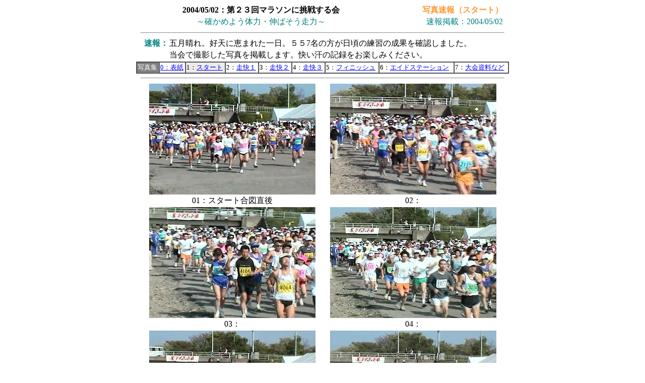

--- FILE ---
content_type: text/html
request_url: http://kanazawa-runners.com/ps05_challenge/cm2004/challenge23_start.htm
body_size: 2225
content:
<html>
<head>
<meta http-equiv="Content-Type" content="text/html; charset=shift_jis">
<meta name="GENERATOR" content="Microsoft FrontPage 4.0">
<meta name="ProgId" content="FrontPage.Editor.Document">
<title>写真集【マラソンに挑戦する会2004】金沢中央走ろう会</title>
<style type="text/css">
<!--
A         { color: #000000 ;text-decoration: none }
a:link    { color: #0000FF ;text-decoration: underline }
a:visited { color: #0000FF ;text-decoration: underline }
a:hover   { color: #3300cc ;text-decoration: underline; background-color: #99FFCC }
.font10 {font-size:10pt}
.font10b {font-size:10pt;color:#000000;text-align:center}
.font10g {font-size:10pt;color:#008080;text-align:center}
.font12 {font-size:12pt}
-->
</style>
</head>

<body>

<div align="center">
  <table border="0" cellpadding="0" width="720">
    <tr>
      <td align="center"><b>2004/05/02：第２３回マラソンに挑戦する会</b></td>
      <td align="right"><b><font color="#FF9933">写真速報（スタート）</font></b></td>
    </tr>
    <tr>
      <td align="center"><font color="#008080">～確かめよう体力・伸ばそう走力～</font></td>
      <td align="right"><font color="#008080">速報掲載：</font><font color="#008080">2004/05/02</font></td>
    </tr>
  </table>
</div>
   
<hr width="720">
<div align="center">
  <table border="0" cellpadding="0" width="720">
    <tr>
      <td align="right"><font color="#008080"><b>速報：</b></font></td>
      <td>五月晴れ。好天に恵まれた一日。５５7名の方が日頃の練習の成果を確認しました。</td>
    </tr>
    <tr>
      <td></td>
      <td>当会で撮影した写真を掲載します。快い汗の記録をお楽しみください。</td>
    </tr>
  </table> 
</div> 
<div align="center">
  <center>   
   
        <table border="1" cellspacing="0" width="740" class="font10">
          <tr>
            <td bgcolor="#808080"><font color="#FFFFFF">写真集</font></td>
            <td><a href="index_challenge23.htm">0：表紙</a></td>
            <td bgcolor="#EBEBEB">1：<a href="challenge23_start.htm">スタート</a></td>
            <td>2：<a href="challenge23_run1.htm">走快１</a></td>
            <td>3：<a href="challenge23_run2.htm">走快２</a></td>
            <td>4：<a href="challenge23_run3.htm">走快３</a></td>
            <td>5：<a href="challenge23_finish.htm">フィニッシュ</a></td>
            <td>6：<a href="challenge23_aid_station.htm">エイドステーション</a></td>
            <td>7：<a href="challenge23_sankasha.htm">大会資料など</a></td>
          </tr>
        </table>
   
  </center>
</div>
<hr width="720"> 
<div align="center"> 
  <center> 
  <table border="0" cellpadding="0" width="720"> 
    <tr>
      <td align="center"><IMG height=220 src="zu/23-start01s.jpg" width=330></td>
      <td align="center"><IMG height=220 src="zu/23-start02s.jpg" width=330></td>
    </tr>
    <tr>
      <td align="center">01：スタート合図直後 </td>
      <td align="center">02： </td>
    </tr>
    <tr>
      <td align="center"><IMG height=220 src="zu/23-start03s.jpg" width=330></td>
      <td align="center"><IMG height=220 src="zu/23-start04s.jpg" width=330></td>
    </tr>
    <tr>
      <td align="center">03： </td>
      <td align="center">04： </td>
    </tr>
    <tr>
      <td align="center"><IMG height=220 src="zu/23-start05s.jpg" width=330></td>
      <td align="center"><IMG height=220 src="zu/23-start06s.jpg" width=330></td>
    </tr>
    <tr>
      <td align="center">05： </td>
      <td align="center">06： </td>
    </tr>
    <tr>
      <td align="center"><IMG height=220 src="zu/23-start07s.jpg" width=330></td>
      <td align="center"><IMG height=220 src="zu/23-start08s.jpg" width=330></td>
    </tr>
    <tr>
      <td align="center">07： </td>
      <td align="center">08： </td>
    </tr>
    <tr>
      <td align="center"><IMG height=220 src="zu/23-start09s.jpg" width=330></td>
      <td align="center"><IMG height=220 src="zu/23-start10s.jpg" width=330></td>
    </tr>
    <tr>
      <td align="center">09：</td>
      <td align="center">10：</td>
    </tr>
  </center>
    <tr>
      <td align="center" colspan="2"><p align="left"><font color="#008080">【編集長レポート】</font></td>
    </tr>
    <tr>
      <td align="center" colspan="2">
        <p align="left">午前８時。５ｋｍ・１０ｋｍ・２０ｋｍ・３０ｋｍ・フルの５部門、５５7人が一斉にスタートします。<br>
        背の低い子供たちも一緒です。見るからに年輪を感じさせる高齢の方もおられます。エントリーの資料では５歳から８２歳まで、年齢層の幅は７８歳もあるのです。<br>
        列はゆっくりと動き始めます。マイペースで、ゆっくり・長く走る、健康ランニングにふさわしい大会のスタートです。<br>
        私はこの大会のスタートが好きです。１９回大会（2000年）に２０ｋｍで初参加。２０～２１回と２０ｋｍ。２２回大会で３０ｋｍ。毎年参加したくなる秘密は、このスタートにあるのかも知れません。今回は、３回目のフルマラソン挑戦をこの大会に設定しました。<br>
        さて、掲載した写真は、スタート後、時間経過の順になっています。<br>
        あなたはどこにいるのかな？小さな写真ですが、探してみてください。</td>
    </tr>
  <center>
    <tr>
      <td align="center" colspan="2"></td>
  </center>
    </tr>
  </table>
</div>
<hr width="720">
<div align="center">
  <center>
  <table border="0" cellpadding="2" cellspacing="0" width="720">
    <tr>
      <td><p align="center"><b><font color="#FF9933">■</font>　<a name="気象データ">気象データ</a>　<font color="#FF9933">■</font></b></p>
      </td>
    </tr>
    <tr>
      <td>
        <div align="center">
          <center>
          <table border="0" cellpadding="0" width="400">
            <tr>
              <td bgcolor="#EBEBEB" align="center">時間</td>
              <td bgcolor="#EBEBEB" align="center">気温</td>
              <td bgcolor="#EBEBEB" align="center">湿度</td>
              <td bgcolor="#EBEBEB" align="center">天候</td>
              <td bgcolor="#EBEBEB" align="center">風</td>
            </tr>
            <tr>
              <td align="center">　8：00</td>
              <td align="center">17℃</td>
              <td align="center">70％</td>
              <td align="center"><p align="center">快晴</td>
              <td align="center">西よりの微風</td>
            </tr>
            <tr>
              <td align="center">10：00</td>
              <td align="center">21.5℃</td>
              <td align="center">82％</td>
              <td align="center"></td>
              <td align="center"></td>
            </tr>
            <tr>
              <td align="center">12：00</td>
              <td align="center">22℃</td>
              <td align="center">81％</td>
              <td align="center"></td>
              <td align="center"></td>
            </tr>
            <tr>
              <td align="center">14：00</td>
              <td align="center">23℃</td>
              <td align="center">79％</td>
              <td align="center"></td>
              <td align="center"></td>
            </tr>
          </table>
          </center>
        </div>
      </td>
    </tr>
  </center>
  <tr>
    <td align="right">
      <a href="#top"><IMG height=17 src="zu/button_top.gif" width=40 border="0"></a>｜<a href="challenge23_run1.htm"><IMG height=17 src="zu/button_next.gif" width=77 border="0"></a>
    </td>
  </tr>
  </table>
</div>
<div align="center">
  <center>   
   
        <table border="1" cellspacing="0" width="740" class="font10">
          <tr>
            <td bgcolor="#808080"><font color="#FFFFFF">写真集</font></td>
            <td><a href="index_challenge23.htm">0：表紙</a></td>
            <td bgcolor="#EBEBEB">1：<a href="challenge23_start.htm">スタート</a></td>
            <td>2：<a href="challenge23_run1.htm">走快１</a></td>
            <td>3：<a href="challenge23_run2.htm">走快２</a></td>
            <td>4：<a href="challenge23_run3.htm">走快３</a></td>
            <td>5：<a href="challenge23_finish.htm">フィニッシュ</a></td>
            <td>6：<a href="challenge23_aid_station.htm">エイドステーション</a></td>
            <td>7：<a href="challenge23_sankasha.htm">大会資料など</a></td>
          </tr>
        </table>
   
  </center>
</div>
<div align="center">
  <table border="0" cellpadding="2" cellspacing="0" width="720">
  <tr>
    <td><hr></td>
  </tr>
  <tr>
    <td align="right">｜<a href="../index.htm">マラソンに挑戦する会：写真特集</a>｜<input type="button" value="戻る" onClick="history.back();"></td>
  </tr>
  <tr>
    <td><hr></td>
  </tr>
  <tr>
    <td align="center">Copyright 2004-2020 kanazawa-runners.com｜photo_album</td>                  
  </tr>      
  </table>      
</div>      
      
</body>     
     
</html>     
